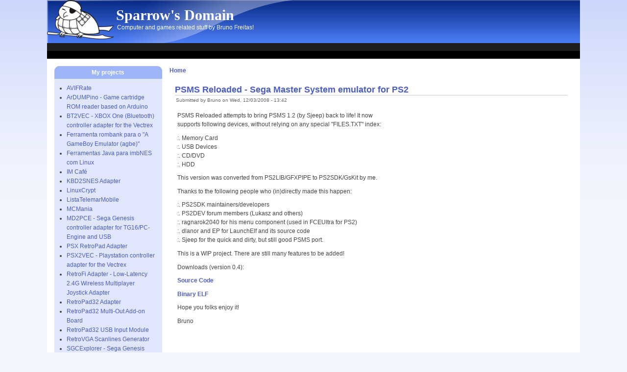

--- FILE ---
content_type: text/html; charset=utf-8
request_url: https://www.brunofreitas.com/index.php?q=node/25
body_size: 3149
content:
<!DOCTYPE html PUBLIC "-//W3C//DTD XHTML 1.0 Strict//EN" "http://www.w3.org/TR/xhtml1/DTD/xhtml1-strict.dtd">
<html xmlns="http://www.w3.org/1999/xhtml" lang="en" xml:lang="en">

<head>
<meta http-equiv="Content-Type" content="text/html; charset=utf-8" />
  <title>PSMS Reloaded - Sega Master System emulator for PS2 | Sparrow's Domain</title>
  <meta http-equiv="Content-Type" content="text/html; charset=utf-8" />
  <link type="text/css" rel="stylesheet" media="all" href="/modules/node/node.css?7" />
<link type="text/css" rel="stylesheet" media="all" href="/modules/system/defaults.css?7" />
<link type="text/css" rel="stylesheet" media="all" href="/modules/system/system.css?7" />
<link type="text/css" rel="stylesheet" media="all" href="/modules/system/system-menus.css?7" />
<link type="text/css" rel="stylesheet" media="all" href="/modules/user/user.css?7" />
<link type="text/css" rel="stylesheet" media="all" href="/sites/default/files/color/pixture-c6befbf4/style.css?7" />
  <script type="text/javascript" src="/misc/jquery.js?7"></script>
<script type="text/javascript" src="/misc/drupal.js?7"></script>
<script type="text/javascript">
<!--//--><![CDATA[//><!--
jQuery.extend(Drupal.settings, { "basePath": "/", "googleanalytics": { "trackOutgoing": 1, "trackMailto": 1, "trackDownload": 1, "trackDownloadExtensions": "7z|aac|avi|csv|doc|exe|flv|gif|gz|jpe?g|js|mp(3|4|e?g)|mov|pdf|phps|png|ppt|rar|sit|tar|torrent|txt|wma|wmv|xls|xml|zip", "LegacyVersion": 0 } });
//--><!]]>
</script>
    <!--[if lt IE 7]>
    <style type="text/css" media="all">@import "/sites/all/themes/pixture/fix-ie.css";</style>
    <![endif]-->
  <script type="text/javascript"></script>
</head>

<body>

<div id="wrapper" style="width: 85%;">

<div id="container">

<table border="0" cellpadding="0" cellspacing="0" id="header">
<tr>
    <td id="logo" valign=top rowspan=2>
      <a href="/" title="Home"><img src="/sites/default/files/pixture_logo.png" alt="Home" /></a>  </td>
  <td id="site_name">
      <h1 class='site-name'><a href="/" title="Home">Sparrow's Domain</a></h1>      <div class="site-slogan">Computer and games related stuff by Bruno Freitas!</div>    </td>
    <td id="site_search">
        </td>
</tr>
<tr>
    <td id="menu" colspan=2>
                </td>
</tr>
<tr>
    <td colspan="3"><div></div></td>
</tr>
</table>


<table border="0" cellpadding="0" cellspacing="0" id="content">
  <tr>

    <td id="sidebar-left" class="sidebar">
    <table id="block-menu-menu-meus-softwares" class="clear-block block block-menu">
<tr>
  <td class="block-tl"></td>
  <td class="block-tc">
          <h2>My projects</h2>
      </td>
  <td class="block-tr"></td>
</tr>
<tr>
  <td class="block-bl"></td>
  <td class="block-bc">
    <div class="content"><ul class="menu"><li class="leaf first"><a href="/node/2">AVIFRate</a></li>
<li class="leaf"><a href="/node/31" title="">ArDUMPino - Game cartridge ROM reader based on Arduino</a></li>
<li class="leaf"><a href="/node/96" title="BT2VEC - XBOX One (Bluetooth) controller adapter for the Vectrex">BT2VEC - XBOX One (Bluetooth) controller adapter for the Vectrex</a></li>
<li class="leaf"><a href="/node/3">Ferramenta rombank para o &quot;A GameBoy Emulator (agbe)&quot;</a></li>
<li class="leaf"><a href="/node/4">Ferramentas Java para imbNES com Linux</a></li>
<li class="leaf"><a href="/node/5">IM Café</a></li>
<li class="leaf"><a href="/node/71" title="KBD2SNES Adapter">KBD2SNES Adapter</a></li>
<li class="leaf"><a href="/node/6">LinuxCrypt</a></li>
<li class="leaf"><a href="/node/7">ListaTelemarMobile</a></li>
<li class="leaf"><a href="/node/8">MCMania</a></li>
<li class="leaf"><a href="/node/93" title="MD2PCE - Sega Genesis controller adapter for TG16/PC-Engine and USB">MD2PCE - Sega Genesis controller adapter for TG16/PC-Engine and USB</a></li>
<li class="leaf"><a href="/node/43" title="PSX RetroPad Adapter">PSX RetroPad Adapter</a></li>
<li class="leaf"><a href="/node/94" title="PSX2VEC - Playstation controller adapter for the Vectrex">PSX2VEC - Playstation controller adapter for the Vectrex</a></li>
<li class="leaf"><a href="/node/95" title="RetroFi Adapter - Low-Latency 2.4G Wireless Multiplayer Joystick Adapter">RetroFi Adapter - Low-Latency 2.4G Wireless Multiplayer Joystick Adapter</a></li>
<li class="leaf"><a href="/node/84" title="RetroPad32 - The 32-bit ARM based joystick adapter">RetroPad32 Adapter</a></li>
<li class="leaf"><a href="/node/91" title="RetroPad32 Multi-Out Add-on Board">RetroPad32 Multi-Out Add-on Board</a></li>
<li class="leaf"><a href="/node/87" title="RetroPad32 USB Input Module">RetroPad32 USB Input Module</a></li>
<li class="leaf"><a href="/node/36" title="">RetroVGA Scanlines Generator</a></li>
<li class="leaf"><a href="/node/42" title="SGCExplorer - Sega Genesis Cartridge Explorer">SGCExplorer - Sega Genesis Cartridge Explorer</a></li>
<li class="leaf"><a href="/node/82" title="STM32 HID Bootloader">STM32 HID Bootloader</a></li>
<li class="leaf"><a href="/node/22">Simple Disk Catalog .Net</a></li>
<li class="leaf"><a href="/node/21">SimpleFE - Simple Emulator FrontEnd</a></li>
<li class="leaf"><a href="/node/41" title="USB RetroPad Adapter">USB RetroPad Adapter</a></li>
<li class="leaf"><a href="/node/90" title="USB2Classic - USB controllers adapter for retro consoles!">USB2Classic Adapter</a></li>
<li class="leaf last"><a href="/node/40" title="Wii RetroPad Adapter 2">Wii RetroPad Adapter 2</a></li>
</ul></div>
  </td>
  <td class="block-br"></td>
</tr>
</table>
<table id="block-menu-menu-sony-psp" class="clear-block block block-menu">
<tr>
  <td class="block-tl"></td>
  <td class="block-tc">
          <h2>Sony PSP</h2>
      </td>
  <td class="block-tr"></td>
</tr>
<tr>
  <td class="block-bl"></td>
  <td class="block-bc">
    <div class="content"><ul class="menu"><li class="leaf first"><a href="/node/28" title="FCEUltra port for PSP">FCEUltra port for PSP</a></li>
<li class="leaf last"><a href="/node/17">PSPSDK Easy Pack</a></li>
</ul></div>
  </td>
  <td class="block-br"></td>
</tr>
</table>
<table id="block-menu-menu-playstation-2" class="clear-block block block-menu">
<tr>
  <td class="block-tl"></td>
  <td class="block-tc">
          <h2>Playstation 2</h2>
      </td>
  <td class="block-tr"></td>
</tr>
<tr>
  <td class="block-bl"></td>
  <td class="block-bc">
    <div class="content"><ul class="menu"><li class="leaf first"><a href="/node/11">DMS HDD Explorer APPLIST.DAT Editor - Java Edition</a></li>
<li class="leaf"><a href="/node/12">DMS HDD Explorer Script Generator - Java Edition</a></li>
<li class="leaf"><a href="/node/24">FCEUltra for PS2 - NES emulator for PS2</a></li>
<li class="leaf"><a href="/node/19">HDD MegaPack BR 9</a></li>
<li class="leaf"><a href="/node/20">PGEN 1.5 - Genesis/Mega Drive emulator</a></li>
<li class="leaf active-trail"><a href="/node/25" class="active">PSMS Reloaded - Sega Master System emulator for PS2</a></li>
<li class="leaf last"><a href="/node/26">PVCS Reloaded - Atari 2600 emulator for PS2</a></li>
</ul></div>
  </td>
  <td class="block-br"></td>
</tr>
</table>
<table id="block-menu-menu-tutoriais" class="clear-block block block-menu">
<tr>
  <td class="block-tl"></td>
  <td class="block-tc">
          <h2>Tutorials</h2>
      </td>
  <td class="block-tr"></td>
</tr>
<tr>
  <td class="block-bl"></td>
  <td class="block-bc">
    <div class="content"><ul class="menu"><li class="leaf first"><a href="/node/14">FAQ do imbNES - Português do brasil</a></li>
<li class="leaf"><a href="/node/15">Templates (máquinas virtuais vazias) para o VMWare Player (freeware)!</a></li>
<li class="leaf last"><a href="/node/16">Tutorial - imbNES no Linux</a></li>
</ul></div>
  </td>
  <td class="block-br"></td>
</tr>
</table>
  </td>
  
  <td valign="top">
      <div id="main">
    <div class="breadcrumb"><a href="/">Home</a></div>          <div id="cr8"></div>
        <div class="tabs"></div>
            <table class="node"> 
  
  <tr>
  <td class="node-tl"></td>
  <td class="node-tc"></td>
  <td class="node-tr"></td>
  <tr>

  <tr>
  <td class="node-ml"></td>
  <td class="node-mc">

    <table>
    <tr>
      <td>
        <h2 class="title"><a href="/node/25">PSMS Reloaded - Sega Master System emulator for PS2</a></h2>
        <span class="submitted">Submitted by Bruno on Wed, 12/03/2008 - 13:42</span>
        <span class="taxonomy"></span>
      </td>
    </tr>
    </table>
        <div class="content"><p>PSMS Reloaded attempts to bring PSMS 1.2 (by Sjeep) back to life! It now<br />
supports following devices, without relying on any special "FILES.TXT" index:</p>
<p>:. Memory Card<br />
:. USB Devices<br />
:. CD/DVD<br />
:. HDD</p>
<p>This version was converted from PS2LIB/GFXPIPE to PS2SDK/GsKit by me.</p>
<p>Thanks to the following people who (in)directly made this happen:</p>
<p>:. PS2SDK maintainers/developers<br />
:. PS2DEV forum members (Lukasz and others)<br />
:. ragnarok2040 for his menu component (used in FCEUltra for PS2)<br />
:. dlanor and EP for LaunchElf and its source code<br />
:. Sjeep for the quick and dirty, but still good PSMS port.</p>
<p>This is a WIP project. There are still many features to be added!</p>
<p>Downloads (version 0.4):</p>
<p><a href=/sites/default/files/PSMS-Reloaded-0.4-src.zip target="_blank">Source Code</a></p>
<p><a href=/sites/default/files/PSMS-Reloaded-0.4-bin.zip target="_blank">Binary ELF</a></p>
<p>Hope you folks enjoy it!</p>
<p>Bruno</p>
</div>
    
  </td>
  <td class="node-mr"></td>
  </tr>

  <tr>
  <td class="node-bl"></td>
  <td class="node-bc"></td>
  <td class="node-br"></td>
  <tr>
</table>
        </div>
  </td>

  
  </tr>
</table>

</div><!-- end of div#container -->

<div id="footer"></div><script type="text/javascript" src="/sites/all/modules/google_analytics/googleanalytics.js?7"></script>
<script type="text/javascript">
<!--//--><![CDATA[//><!--
var gaJsHost = (("https:" == document.location.protocol) ? "https://ssl." : "http://www.");document.write(unescape("%3Cscript src='" + gaJsHost + "google-analytics.com/ga.js' type='text/javascript'%3E%3C/script%3E"));
//--><!]]>
</script>
<script type="text/javascript">
<!--//--><![CDATA[//><!--
var pageTracker = _gat._getTracker("UA-4871588-1");pageTracker._initData();pageTracker._trackPageview();
//--><!]]>
</script>


</div><!-- end of div#wrapper -->

</body>
</html>


--- FILE ---
content_type: text/css
request_url: https://www.brunofreitas.com/sites/default/files/color/pixture-c6befbf4/style.css?7
body_size: 21333
content:
/**
 *
 * Pixture, for Drupal
 * Author: PIXTURE STUDIO <http://www.pixture.com>
 *
 */
/*
** Generic elements
*/
html {
	font-size: 100%; /*Fix a IE em BUG*/
}
font, basefont {
	font-size: 100%; /*Fix a IE em BUG*/
}
body {
	font-family: "Helvetica neue", Helvetica, Arial, Verdana, sans-serif;
	font-size:12px;
	color: #444444;
	margin: 0;
	padding: 0;
	text-align: center; /* IE5 hack */
	background: #f2f5fe url(bg-wall.png) repeat-x top left;
	min-width: 800px;
}
div#wrapper {
	margin: 0 auto;
	padding: 0px;
	line-height: 1em;
	background: #ffffff url(bg-header.png) repeat-x top left;
}

div#container {
	margin: 0px;
	padding: 0px;
	text-align: left; /* IE5 hack */
	line-height:1.5em;
}
table, tr, td, thead, tbody {
	border-spacing: 0;
	border-collapse: collapse;
	border-width: 0px;
}
tr.odd td, tr.even td {
  padding: 0.4em;
}
tr.odd {
	background: #f2f5fe;
}
tr.even {
	background: #ffffff;
}
h1, h2, h3, h4, h5, h6 {
	margin-bottom: 0.3em;
}
h1 {
  font-size: 1.3em;
}
h2 {
  font-size: 1.2em;
}
h3, h4, h5, h6 {
  font-size: 1.1em;
}
p {
  margin-top: 0.4em;
  margin-bottom: 0.8em;
}
em {
	text-decoration: none;
	font-weight: normal;
}
div#cr8 {
	padding-top: 8px;
}
table {
	/* make <td> sizes relative to body size! */
	font-size: 1em;
	width: 100%;
	margin: 0px;
}
.form-item label {
	font-size: 1em;
	color: #666666;
	font-weight: normal;
}
ul {
	padding: 0;
	padding-left: 1em;
	margin: 0px;
}
li {
	padding: 0;
	margin: 0px;
	padding-left: 0;
	line-height: 1.6em;
}
li a, li a:visited, li a:active, li a:hover {
	font-weight: normal;
}

.item-list ul {
	padding: 0px;
	margin: 0px;
}
.item-list ul li {
	font-size: 11px;
}
.item-list .title {
  font-size: 1em;
}
div.links {
	margin-bottom: 0;

	margin-top: 10px;
	text-align: right;
}
ul.links li {
	padding: 0px 0px 0px 10px;
	margin: 0;
}
.comment .links {
  margin-bottom: 0;
}

/*
** Page layout blocks / IDs
*/
#content {
	width: 100%;
}

/*
.title, .title a {
  font-weight: bold;
  font-size: 1.3em;
  margin: 0 auto;  
}
*/

.submitted {
  color: #666666;
  font-size: 0.8em;
}
.links {
  color: #666666;
}
.links a {
  font-weight: normal;
}

/*-------------------------------------------------------------------*/
/*                          Basic Text Colors                        */
/*-------------------------------------------------------------------*/
a, a.active {
	text-decoration: none;
	font-weight: bold;
	color: #4b5cc3;
}
a:link, a.active:link {
	color: #4b5cc3;
}
a:visited, a.active:visited {
	color: #4b5cc3;
}
a:hover, a.active:hover {
	color: #6475dc;
	text-decoration: underline;
}
a:focus, a.active:focus {
	outline: none;
}

/*-------------------------------------------------------------------*/
/*                               Header                              */
/*-------------------------------------------------------------------*/
table#header {
	width: 100%;
	padding: 0px;
	margin: 0px;
	background: url(header.png) no-repeat top left;
	vertical-align: top;
	line-height: 0em;
	margin-bottom: 15px;
}
table#header tr {
	padding: 0px;
	margin: 0px;
}
#logo {
	width: 15px;
	height: 120px;
	padding: 0px;
	margin: 0px;
}
#site_name {
	text-align: left;
	height: 88px;
	padding: 0px;
	margin: 0px;
	vertical-align: center;
	overflow: hidden;
}
#site_name h1 {
	text-align: left;
	font-size: 30px;
	line-height: 1em;
	padding: 0px 5px;
	margin: 0px;
	font-family: Georgia, Times, serif;
}
#site_name h1 a {
	color: #ffffff;
}
#site_name h1 a:hover {
	text-decoration: none;
}
#site_name .site-slogan {
	color: #ffffff;
	font-size: 1em;
	line-height: 1em;
	padding: 0px;
	margin: 0px;
	text-align: left;
	padding-left: 7px;
	padding-bottom: 10px;
	padding-top: 4px;
}
#site_search {
	margin: 0px;
	padding: 0px;
	padding-right: 10px;
	padding-bottom: 15px;
	text-align: right;
	vertical-align: center;
}

#menu {
	height: 32px;
	vertical-align: center;
	padding-left: 0px;
	text-align: left;
}

#navlist {
	font-size: 1.0em;
	padding: 0px 0px;
}
#navlist li {
	padding: 0px 8px;
}
#navlist a {
	font-weight: bold;
	color: #ffffff;
}
#subnavlist {
  padding: 0.5em 1.2em 0.4em 0;
  font-size: 0.8em;
  color: #aaaaaa;
}
#subnavlist a {
  font-weight: bold;
  color: #b8b7b8;
}

div#search {
	margin-right: 10px;
	text-align: right;
	font-size: 11px;
	margin-top: 26px;	/* this is a MUST for Safari */
}
#search .form-text {
	width: 10em;
	padding: 2px 2px;
	border: solid 1px #bab4c1;
}
div#search label {
	color: #ffffff;
	padding: 2px;
}

/*-------------------------------------------------------------------*/
/*                          Regular Blocks                           */
/*-------------------------------------------------------------------*/
/*
 we do not define regular blocks. use the default.
*/
.block .links {
	font-size: 11px;
}
.block .content {
	padding: 10px 5px;
}

/*-------------------------------------------------------------------*/
/*                              Regions                              */
/*-------------------------------------------------------------------*/
#main-content {
	width: 100%;
}
#main {
	/* padding in px not ex because IE messes up 100% width tables otherwise */
	padding: 0px 15px 10px 15px;
}
#mission, .node .content, .comment .content {
  line-height: 1.5em;
}
#help {
  font-size: 0.9em;
  margin-bottom: 1em;
}
.breadcrumb {
	padding: 0px;
	padding-bottom: 2px;
}
.error {
  border-color: red;
}
#sidebar-left, #sidebar-right {
	width: 220px;	/* needed for Drupal 6.x */
	background: #ffffff;
	padding: 0px 15px 15px 15px;
	vertical-align: top;
}
#sidebar-left {
	padding-right: 0px;
}
#sidebar-right {
	padding-left: 0px;
}
#footer {
	border: none;
	padding: 10px;
	background: #ffffff url(bg-footer.png) repeat-x bottom left;
	text-align: center;
	font-size: 11px;
	color: #ffffff;
}
#footer a {
	text-decoration: underline;
	font-weight: bold;
	color: #ffffff;
}
#footer .block .block-bc, #footer .block .block-tc {
	padding: 0px;
	margin: 0px;
	width: 100%;
	padding-top: 2px;
}
/*
#footer .block .block-bc {
	padding: 0px;
	margin: 0px;
	width: 100%;
	padding-top: 4px;
}
*/
#footer .block .content {
	padding: 0px;
	margin: 0px;
}

/*-------------------------------------------------------------------*/
/*                          Sidebar Blocks                           */
/*-------------------------------------------------------------------*/
.sidebar .block {
	margin: 0px;
	padding: 0px;
	border-spacing: 0;
	border-collapse: collapse;
	margin-bottom: 10px;
	width: 220px;
}
.sidebar .block .content {
	width: 100%;
}
.sidebar .block tr {
	margin: 0px;
	padding: 0px;
}
.sidebar .block td {
	margin: 0px;
	padding: 0px;
}
.sidebar .block td.block-tl {
	width: 10px;
	background: #9eb4f8 url(block-tl.png) no-repeat top left;
}
.sidebar .block td.block-tc {
	width: 200px;
	margin: 0px;
	padding: 2px 0px;
	text-align: center;
	background: #9eb4f8;
}
.sidebar .block td.block-tr {
	width: 10px;
	background: #9eb4f8 url(block-tr.png) no-repeat top right;
}
.sidebar .block td.block-bl {
	width: 10px;
	background: #e0e7fd url(block-bl.png) no-repeat bottom left;
}
.sidebar .block td.block-bc {
	width: 200px;
	margin: 0px;
	padding: 0px 10px 0px 0px;
	background: #e0e7fd;
}
.sidebar .block td.block-br {
	width: 10px;
	background: #e0e7fd url(block-br.png) no-repeat bottom right;
}
.sidebar .block h2 {
	color: #ffffff;
	font-size: 12px;
	font-weight: bold;
	margin: 0px;
	padding: 2px;
	text-align: center;
}
.sidebar .block h3 {
	padding: 0px 3px;
	font-size: 12px;
}
.sidebar .block .title {
	font-size: 1em;
	margin-bottom: 0.3em;
}
.sidebar .block ul.links li {
	font-size: 10px;
}

/*-------------------------------------------------------------------*/
/*                                Poll                               */
/*-------------------------------------------------------------------*/
.poll .bar {
	background-color: #f3f2f4;
	border: solid 1px #bab4c1;
}
.poll .bar .foreground {
	background: #4b5cc3 url(bg-lbar.png) repeat-x center left;
}

/*-------------------------------------------------------------------*/
/*                               Node                                */
/*-------------------------------------------------------------------*/
.node {		/* full node */
	margin: 0;
	margin-bottom: 15px;
	background: #ffffff;
	padding: 0px;
	border-bottom: solid 1px #bab4c1;
}
.sticky {
	background: #f2f5fe;
	border-bottom: solid 0px #ffffff;
}
.teaser {
	background: #ffffff;
	border-bottom: solid 0px #ffffff;
}
.node .content, .comment .content {
	clear: both;
	margin: 1em .5em .5em .5em;
}
.node .taxonomy {
	font-size: 0.8em;
	padding-left: 1.5em;
}
.node .taxonomy li {
	padding: 1px 5px;
}
.node .picture {
	border: 1px solid #e6e4e9;
	float: right;
	margin: 0.5em;
}
.node .submitted {
	padding-left: 2px;
	color: #666666;
}
.node h2.title {
	font-size: 18px;
}
.node h2.title a:hover {
	text-decoration: none;
	color: #515cc1;
}
.node h2.title {
	margin: 0px;
	padding-top: 0px;
	padding-bottom: 2px;
	border-bottom: solid 1px #cac6d0;
}

/* table for each node (for rounded corners without using javascript) */

.node-tl {
	padding: 0px;
	margin: 0px;
	width: 10px;
	height: 10px;
	border-width: 0px;
	line-height: 1;
}
.node-tr {
	padding: 0px;
	margin: 0px;
	width: 10px;
	height: 10px;
	border-width: 0px;
	line-height: 1;
}
.node-bl {
	padding: 0px;
	margin: 0px;
	width: 10px;
	height: 10px;
	border-width: 0px;
	line-height: 1;
}
.node-br {
	padding: 0px;
	margin: 0px;
	width: 10px;
	height: 10px;
	border-width: 0px;
	line-height: 1;
}
.node-ml {
	padding: 0px;
	margin: 0px;
	width: 10px;
	border-width: 0px;
	line-height: 1;
}
.node-mr {
	padding: 0px;
	margin: 0px;
	width: 10px;
	border-width: 0px;
	line-height: 1;
}
.node-tc {
	padding: 0px;
	margin: 0px;
	height: 10px;
	border-width: 0px;
	line-height: 1;
}
.node-mc {
	padding: 0px;
}
.node-bc {
	padding: 0px;
	margin: 0px;
	height: 10px;
	border-width: 0px;
	line-height: 1;
}

.teaser-node-tl {
	padding: 0px;
	margin: 0px;
	width: 10px;
	height: 10px;
	background: none;
	background: url(teaser-tl.gif) no-repeat bottom left;
}
.teaser-node-tc {
	padding: 0px;
	margin: 0px;
	height: 10px;
	background: none;
	background: url(teaser-tc.gif) repeat-x top left;
}
.teaser-node-tr {
	padding: 0px;
	margin: 0px;
	width: 10px;
	height: 10px;
	background: none;
	background: url(teaser-tr.gif) no-repeat bottom right;
}
.teaser-node-ml {
	padding: 0px;
	margin: 0px;
	width: 10px;
	background: none;
	background: url(teaser-ml.gif) repeat-y top left;
}
.teaser-node-mc {
	padding: 5px;
	margin: 0px;
	background: none;
}
.teaser-node-mr {
	padding: 0px;
	margin: 0px;
	width: 10px;
	background: none;
	background: url(teaser-mr.gif) repeat-y top right;
}

.teaser-node-bl {
	padding: 0px;
	margin: 0px;
	width: 10px;
	height: 10px;
	background: none;
	background: url(teaser-bl.gif) no-repeat bottom left;
}
.teaser-node-bc {
	padding: 0px;
	margin: 0px;
	height: 10px;
	background: none;
	background: url(teaser-bc.gif) repeat-x bottom left;
}
.teaser-node-br {
	padding: 0px;
	margin: 0px;
	width: 10px;
	height: 10px;
	background: none;
	background: url(teaser-br.gif) no-repeat bottom right;
}

.sticky-node-tl {
	padding: 0px;
	margin: 0px;
	width: 10px;
	height: 10px;
	background: none;
	background: url(sticky-tl.png) no-repeat bottom left;
}
.sticky-node-tc {
	padding: 0px;
	margin: 0px;
	height: 10px;
	background: none;
}
.sticky-node-tr {
	padding: 0px;
	margin: 0px;
	width: 10px;
	height: 10px;
	background: none;
	background: url(sticky-tr.png) no-repeat bottom right;
}
.sticky-node-ml {
	padding: 0px;
	margin: 0px;
	width: 10px;
	background: none;
}
.sticky-node-mc {
	padding: 5px;
	margin: 0px;
	background: none;
}
.sticky-node-mr {
	padding: 0px;
	margin: 0px;
	width: 10px;
	background: none;
}

.sticky-node-bl {
	padding: 0px;
	margin: 0px;
	width: 10px;
	height: 10px;
	background: none;
	background: url(sticky-bl.png) no-repeat bottom left;
}
.sticky-node-bc {
	padding: 0px;
	margin: 0px;
	height: 10px;
	background: none;
}
.sticky-node-br {
	padding: 0px;
	margin: 0px;
	width: 10px;
	height: 10px;
	background: none;
	background: url(sticky-br.png) no-repeat bottom right;
}

h1.pagetitle {
	font-size: 18px;
	margin: 5px 0px 10px 0px;
	padding: 5px 10px;
	color: #ffffff;
	background: url(bg-title.png) repeat top left;
}

/*-------------------------------------------------------------------*/
/*                              Comments                             */
/*-------------------------------------------------------------------*/
.comment {
	margin: 5px;
	margin-bottom: 20px;
	padding: 0px;
	border: solid 1px #d9d6dd;
	background: #ffffff;
}
.comment .title a {
	font-size: 1.2em;
	font-weight: bold;
	padding: 10px;
}
.comment .content {
	padding: 0px 10px;
}
.comment .new {
	padding-right: 10px;
	text-align: right;
	font-weight: bold;
	font-size: 0.8em;
	float: right;
	color: red;
}
.comment .picture {
	border: 1px solid #bab4c1;
	float: right;
	margin: 0.5em;
}
.comment .comment-id {
	font-size: 16px;
	font-weight: bold;
	padding-right: 10px;
}
.comment .submitted {
	font-size: 11px;
	margin-bottom: 10px;
	padding: 4px 5px;
	background: #f3f2f4;
	color: #666666;
}
.comment div.links {
	padding: 5px;
	margin-top: 0px;
}

/*
** Module specific styles
*/
#aggregator .feed-source {
  background-color: #f3f2f4;
  border: 1px solid #d9d6dd;
  padding: 1em;
  margin: 1em 0;
}
#aggregator .news-item .categories, #aggregator .source, #aggregator .age {
  font-style: italic;
  font-size: 0.9em;
}
#aggregator .title {
  margin-bottom: 0.5em;
  font-size: 1em;
}
#aggregator h3 {
  margin-top: 1em;
}

/*-------------------------------------------------------------------*/
/*                               Forum                               */
/*-------------------------------------------------------------------*/
#forum {
	margin: 15px 0px;
}
#forum td.container {
	background: #e6e4e9;
}
#forum thead, #forum tbody {
	border: solid 0px #ffffff;
}
td.icon {
	text-align: center;
}
#forum td.forum {
	margin: 0px;
	padding: 0px;
}
#forum td.last-reply {
	background: none;
}
#forum .name a {
	margin: 0px;
	padding: 0px;
}
#forum .description {
	padding: 0px;
	margin: 0;
}
.block-forum h3 {
  margin-bottom: .5em;
}
div.forum-topic-navigation a.topic-next {
	text-align: right;
}
div.forum-topic-navigation a.topic-previous {
	text-align: left;
}

/*-------------------------------------------------------------------*/
/*                              Profile                              */
/*-------------------------------------------------------------------*/
#profile .profile {
  clear: both;
  border: 1px solid #bab4c1;
  padding: .5em;
  margin: 1em 0em;
}
#profile .profile .name {
  padding-bottom: 0.5em;
}
.block-forum h3 {
  margin-bottom: .5em;
}
/*-------------------------------------------------------------------*/
/*                             Administer                            */
/*-------------------------------------------------------------------*/
div.admin, div.admin .left, div.admin .right {
	margin: 0px;
	padding: 5px;
	overflow: hidden;
}
div.admin-panel {
	margin: 0px;
	padding: 0px;
	margin-bottom: 15px;
	background: #f2f5fe;
}
div.admin-panel a {
	font-weight: normal;
	overflow: hidden;
}
div.admin-panel .description {
}
div.admin-panel .body {
	font-size: 11px;
}
div.admin-panel h3 {
	padding: 5px 8px 5px;
	margin: 0;
	background: #9eb4f8;
	color: #ffffff;
}
div.help {
	margin: 0px;
	padding: 2px 5px;
	margin-top: 5px;
}

/*-------------------------------------------------------------------*/
/*                                Pager                              */
/*-------------------------------------------------------------------*/
/*---- for Drupal 5.x ----
div.pager {
	margin: 5px;
	padding: 5px 0px;
	font-size: 13px;
}
.pager-list {
	margin: 0px;
	padding: 0px;
}
.pager strong.pager-current {
	color: #ffffff;
	margin: 2px;
	padding: 4px 8px;
	background: #f75be0a
}
.pager a {
	margin: 2px;
	padding: 4px 8px;
	background: #d5dbfa;
}
.pager a:hover {
	background: #bac1e1;
}
*/

/*---- for Drupal 6.x ----*/
div.item-list ul.pager li {
	padding: 0px;
	margin: 0px;
}
ul.pager {
	padding: 5px 0px;
	margin: 0px;
}
ul.pager li {
	padding: 0px;
	margin: 0px;
}
div.item-list ul.pager li.pager-current {
	color: #ffffff;
	margin: 2px;
	padding: 4px 8px;
	background: #9eb4f8;
}
.pager a {
	margin: 2px;
	padding: 4px 8px;
	background: #d5dbfa;
}
.pager a:hover {
	background: #bac1e1;
}

/*-------------------------------------------------------------------*/
/*                                Tabs                               */
/*-------------------------------------------------------------------*/
.tabs {
	font-size: 12px;
}
.tabs a {
	font-weight: normal;
	line-height: 2.2em;
}
.tabs ul {
	padding: 0;
	margin: 0;
	padding-left: 5px;
	border-bottom: solid 0px #ffffff;
	margin-bottom: 10px;
}
.tabs ul li {
}
.tabs ul li a {
	margin: 0px;
	padding: 4px 10px;
	background: #ffffff;
	border: solid 1px #f3f2f4;
}
.tabs ul li a:hover {
	text-decoration: underline;
	background: #d4d4d5;
	border: solid 1px #bab4c1;
}
.tabs ul li a.active, .tabs ul li.active a {
	color: #ffffff;
	background: url(bg-bar-lite.png) repeat-x center center;
	border: solid 1px #9eb4f8;
}
.tabs ul li a.active:hover {
	text-decoration: underline;
	background: url(bg-bar.png) repeat-x center center;
	border: solid 1px #7a8cef;
}
ul.secondary {
}
ul.secondary li {
	font-size: 11px;
	margin: 0;
	padding: 0;
	border: solid 0px #ffffff;
}
ul.secondary li a {
	margin: 0;
	padding: 2px 4px;
	margin-right: 2px;
	margin-left: 0px;
	border: solid 1px #f1f0f1;
}

/*-------------------------------------------------------------------*/
/*                      Archive Calendar Block                       */
/*-------------------------------------------------------------------*/
.sidebar .block-archive .content {
	padding: 10px 15px 10px 5px;
}
.sidebar .block-archive .content tr {
	background: none;
	border: solid 0px #ffffff;
}
.sidebar .block-archive .content table td {
	border: solid 1px #d3dbf4;	/* a bit darker than block background */
	padding: 1px 2px;
	text-align: center;
}

/*******************************************************************
*                                        *
*******************************************************************/

/*-------------------------------------------------------------------*/
/*                              Mission                              */
/*-------------------------------------------------------------------*/
#mission {
	margin: 0px 20px 15px 20px;
	padding: 5px 5px;
	font-size: 1.1em;
	line-height: 1.1em;
	font-weight: bold;
	border-bottom: solid 1px #cccccc;
}

/*-------------------------------------------------------------------*/
/*                        Book Navigation                            */
/*-------------------------------------------------------------------*/
.box {
	background: #eeeeee;
	padding: 5px;
	padding: 10px;
}
.box h2 {
	padding-bottom: 2px;
	border-bottom: solid 1px #aaaaaa;
}
.book-navigation {
	padding-bottom: 5px;
}
.book-navigation ul.menu {
	padding-top: 5px;
	padding-bottom: 5px;
}
div.page-links a.page-previous {
	width: 40%;
	padding: 0px;
	margin: 0px;
}
div.page-links a.page-up {
	width: 19%;
	padding: 0px;
	margin: 0px;
}
div.page-links a.page-next {
	width: 40%;
	padding: 0px;
	margin: 0px;
}

/*-------------------------------------------------------------------*/
/*                        Image Galleries                            */
/*-------------------------------------------------------------------*/
ul.galleries li {
	border: solid 1px #aaaaaa;
	background: #ffffff;
}
ul.galleries li h3 a {
	font-size: 1.1em;
	font-weight: bold;
	
}
ul.images {
	border: solid 1px #aaaaaa;
	overflow: hidden;
}
ul.images li {
	text-align: center;
}
ul.images li h3 {
	margin: 0px;
	padding: 0px;
}

/*-------------------------------------------------------------------*/
/*                              Others                               */
/*-------------------------------------------------------------------*/
.pushbutton, button, .form-submit {
	margin-bottom: 1px;
	cursor: pointer;
	padding: 2px 10px;
	color: #666666;
	font-weight: normal;
	font-size: 12px;
	border: solid 1px #888888;
	background: #fff url(button.gif) repeat-x center;
}
.pushbutton:hover, button:hover, .form-submit:hover {
	color: #000000;
	border: solid 1px #666666;
	background: #fff url(button-o.gif) repeat-x center;
}

/*-------------------------------------------------------------------*/
/*                          Misc for Contents                        */
/*-------------------------------------------------------------------*/
pre {
	margin: 0px 3px;
	padding: 5px;
	background: #222222;
	border: solid 1px #111111;
	color: #dddddd;
	white-space: -moz-pre-wrap;	/* Mozilla */
	white-space: -pre-wrap;     /* Opera 4-6 */
	white-space: -o-pre-wrap;   /* Opera 7 */
	white-space: pre-wrap;      /* CSS3 */
	word-wrap: break-word;      /* IE 5.5+ */
	line-height: 1.5em;

	background: #eeeeee;
	border: solid 1px #bbbbbb;
	color: #222222;
}

blockquote {
	margin: 4px 10px;
	padding: 10px 15px;
	background: #f9cbed;	/* same as block content background color */
}

.messages {
  background-color: #eeeeee;
  border: 1px solid #cccccc;
  padding: 0.3em;
  margin-bottom: 1em;
}
.messages li {
	margin-left: 10px;
}


--- FILE ---
content_type: text/javascript
request_url: https://www.brunofreitas.com/sites/all/modules/google_analytics/googleanalytics.js?7
body_size: 3528
content:
// $Id: googleanalytics.js,v 1.1.4.3 2008/05/03 22:16:18 hass Exp $

if (Drupal.jsEnabled) {
  $(document).ready(function() {

    $('a').click( function() {
      var ga = Drupal.settings.googleanalytics;
      // Extract the domain from the location (the domain is in domain[2]).
      // http://docs.jquery.com/Plugins/Validation/Methods/url
      var domain = /^(https?|ftp|news|nntp|telnet|irc|ssh|sftp|webcal):\/\/(((([a-z]|\d|-|\.|_|~|[\u00A0-\uD7FF\uF900-\uFDCF\uFDF0-\uFFEF])|(%[\da-f]{2})|[!\$&'\(\)\*\+,;=]|:)*@)?(((\d|[1-9]\d|1\d\d|2[0-4]\d|25[0-5])\.(\d|[1-9]\d|1\d\d|2[0-4]\d|25[0-5])\.(\d|[1-9]\d|1\d\d|2[0-4]\d|25[0-5])\.(\d|[1-9]\d|1\d\d|2[0-4]\d|25[0-5]))|((([a-z]|\d|[\u00A0-\uD7FF\uF900-\uFDCF\uFDF0-\uFFEF])|(([a-z]|\d|[\u00A0-\uD7FF\uF900-\uFDCF\uFDF0-\uFFEF])([a-z]|\d|-|\.|_|~|[\u00A0-\uD7FF\uF900-\uFDCF\uFDF0-\uFFEF])*([a-z]|\d|[\u00A0-\uD7FF\uF900-\uFDCF\uFDF0-\uFFEF])))\.)*(([a-z]|[\u00A0-\uD7FF\uF900-\uFDCF\uFDF0-\uFFEF])|(([a-z]|[\u00A0-\uD7FF\uF900-\uFDCF\uFDF0-\uFFEF])([a-z]|\d|-|\.|_|~|[\u00A0-\uD7FF\uF900-\uFDCF\uFDF0-\uFFEF])*([a-z]|[\u00A0-\uD7FF\uF900-\uFDCF\uFDF0-\uFFEF])))\.?)(:\d*)?)(\/((([a-z]|\d|-|\.|_|~|[\u00A0-\uD7FF\uF900-\uFDCF\uFDF0-\uFFEF])|(%[\da-f]{2})|[!\$&'\(\)\*\+,;=]|:|@)+(\/(([a-z]|\d|-|\.|_|~|[\u00A0-\uD7FF\uF900-\uFDCF\uFDF0-\uFFEF])|(%[\da-f]{2})|[!\$&'\(\)\*\+,;=]|:|@)*)*)?)?(\?((([a-z]|\d|-|\.|_|~|[\u00A0-\uD7FF\uF900-\uFDCF\uFDF0-\uFFEF])|(%[\da-f]{2})|[!\$&'\(\)\*\+,;=]|:|@)|[\uE000-\uF8FF]|\/|\?)*)?(\#((([a-z]|\d|-|\.|_|~|[\u00A0-\uD7FF\uF900-\uFDCF\uFDF0-\uFFEF])|(%[\da-f]{2})|[!\$&'\(\)\*\+,;=]|:|@)|\/|\?)*)?$/i.exec(window.location);
      // Expression for check external links.
      var isInternal = new RegExp("^(https?|ftp|news|nntp|telnet|irc|ssh|sftp|webcal):\/\/" + domain[2], "i");
      // Expression for special links like gotwo.module /go/* links.
      var isInternalSpecial = new RegExp("(\/go\/.*)$", "i");
      // Expression for check download links.
      var isDownload = new RegExp("\\.(" + ga.trackDownloadExtensions + ")$", "i");

      // Is the clicked URL internal?
      if (isInternal.test(this.href)) {
        // Is download tracking activated and the file extension configured for download tracking?
        if ((ga.trackDownload && isDownload.test(this.href)) || isInternalSpecial.test(this.href)) {
          // Keep the internal URL for Google Analytics website overlay intact.
          if (ga.LegacyVersion) {
            urchinTracker(this.href.replace(isInternal, ''));
          }
          else {
            pageTracker._trackPageview(this.href.replace(isInternal, ''));
          }
        }
      }
      else {
        if (ga.trackMailto && this.href.indexOf('mailto:') == 0) {
          // Mailto link clicked.
          if (ga.LegacyVersion) {
            urchinTracker('/mailto/' + this.href.substring(7));
          }
          else {
            pageTracker._trackPageview('/mailto/' + this.href.substring(7));
          }
        }
        else if (ga.trackOutgoing) {
          // External link clicked. Clean and track the URL.
          if (ga.LegacyVersion) {
            urchinTracker('/outgoing/' + this.href.replace(/^(https?|ftp|news|nntp|telnet|irc|ssh|sftp|webcal):\/\//i, '').split('/').join('--'));
          }
          else {
            pageTracker._trackPageview('/outgoing/' + this.href.replace(/^(https?|ftp|news|nntp|telnet|irc|ssh|sftp|webcal):\/\//i, '').split('/').join('--'));
          }
        }
      }
    });
  });
}
